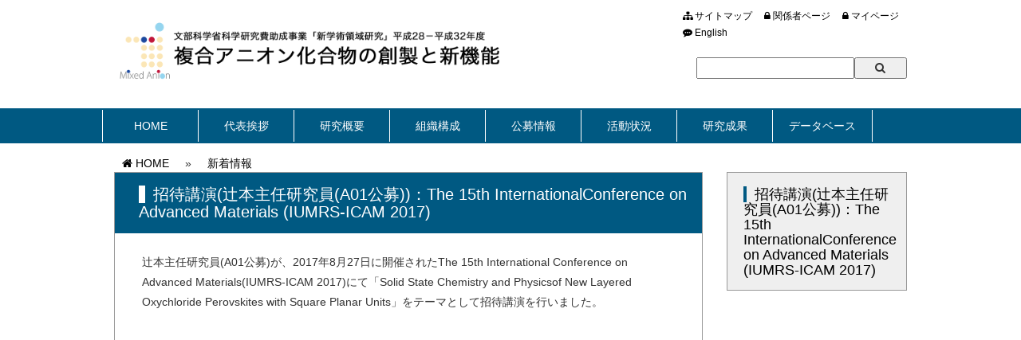

--- FILE ---
content_type: text/html; charset=UTF-8
request_url: https://www.mixed-anion.jp/news/%E6%8B%9B%E5%BE%85%E8%AC%9B%E6%BC%94%E8%BE%BB%E6%9C%AC%E4%B8%BB%E4%BB%BB%E7%A0%94%E7%A9%B6%E5%93%A1a01%E7%A0%94%E7%A9%B6%EF%BC%9Athe-15th-internationalconference-on-advanced-materials-iumrs-icam.html
body_size: 24650
content:
<!DOCTYPE html>
<html lang="en">
<head>
<meta charset="utf-8">
<meta http-equiv="X-UA-Compatible" content="IE=edge">
<meta name="viewport" content="width=device-width">
<meta name="description" content="">
<meta name="author" content="">
<title>
	招待講演(辻本主任研究員(A01公募))：The 15th InternationalConference on Advanced Materials (IUMRS-ICAM 2017) | 新学術領域「複合アニオン化合物の創製と新機能」</title>
<link href="https://www.mixed-anion.jp/wp-content/themes/mixedanion/css/bootstrap.min.css" rel="stylesheet">
<link href="https://www.mixed-anion.jp/wp-content/themes/mixedanion/css/ie10-viewport-bug-workaround.css" rel="stylesheet">
<link href="https://www.mixed-anion.jp/wp-content/themes/mixedanion/font-awesome/css/font-awesome.min.css" rel="stylesheet">
<!--[if lt IE 9]>
  <script src="https://oss.maxcdn.com/html5shiv/3.7.2/html5shiv.min.js"></script>
  <script src="https://oss.maxcdn.com/respond/1.4.2/respond.min.js"></script>
<![endif]-->
<link href="https://www.mixed-anion.jp/wp-content/themes/mixedanion/style.css" rel="stylesheet">
<script src="https://www.mixed-anion.jp/wp-content/themes/mixedanion/js/jquery.min.js"></script>
<script src="https://www.mixed-anion.jp/wp-content/themes/mixedanion/js/bootstrap.min.js"></script>
<script src="https://www.mixed-anion.jp/wp-content/themes/mixedanion/js/ie10-viewport-bug-workaround.js"></script>
<script src="https://www.mixed-anion.jp/wp-content/themes/mixedanion/js/scripts.js"></script>
<meta name='robots' content='max-image-preview:large' />
<script type="text/javascript">
window._wpemojiSettings = {"baseUrl":"https:\/\/s.w.org\/images\/core\/emoji\/14.0.0\/72x72\/","ext":".png","svgUrl":"https:\/\/s.w.org\/images\/core\/emoji\/14.0.0\/svg\/","svgExt":".svg","source":{"concatemoji":"https:\/\/www.mixed-anion.jp\/wp-includes\/js\/wp-emoji-release.min.js?ver=6.1.9"}};
/*! This file is auto-generated */
!function(e,a,t){var n,r,o,i=a.createElement("canvas"),p=i.getContext&&i.getContext("2d");function s(e,t){var a=String.fromCharCode,e=(p.clearRect(0,0,i.width,i.height),p.fillText(a.apply(this,e),0,0),i.toDataURL());return p.clearRect(0,0,i.width,i.height),p.fillText(a.apply(this,t),0,0),e===i.toDataURL()}function c(e){var t=a.createElement("script");t.src=e,t.defer=t.type="text/javascript",a.getElementsByTagName("head")[0].appendChild(t)}for(o=Array("flag","emoji"),t.supports={everything:!0,everythingExceptFlag:!0},r=0;r<o.length;r++)t.supports[o[r]]=function(e){if(p&&p.fillText)switch(p.textBaseline="top",p.font="600 32px Arial",e){case"flag":return s([127987,65039,8205,9895,65039],[127987,65039,8203,9895,65039])?!1:!s([55356,56826,55356,56819],[55356,56826,8203,55356,56819])&&!s([55356,57332,56128,56423,56128,56418,56128,56421,56128,56430,56128,56423,56128,56447],[55356,57332,8203,56128,56423,8203,56128,56418,8203,56128,56421,8203,56128,56430,8203,56128,56423,8203,56128,56447]);case"emoji":return!s([129777,127995,8205,129778,127999],[129777,127995,8203,129778,127999])}return!1}(o[r]),t.supports.everything=t.supports.everything&&t.supports[o[r]],"flag"!==o[r]&&(t.supports.everythingExceptFlag=t.supports.everythingExceptFlag&&t.supports[o[r]]);t.supports.everythingExceptFlag=t.supports.everythingExceptFlag&&!t.supports.flag,t.DOMReady=!1,t.readyCallback=function(){t.DOMReady=!0},t.supports.everything||(n=function(){t.readyCallback()},a.addEventListener?(a.addEventListener("DOMContentLoaded",n,!1),e.addEventListener("load",n,!1)):(e.attachEvent("onload",n),a.attachEvent("onreadystatechange",function(){"complete"===a.readyState&&t.readyCallback()})),(e=t.source||{}).concatemoji?c(e.concatemoji):e.wpemoji&&e.twemoji&&(c(e.twemoji),c(e.wpemoji)))}(window,document,window._wpemojiSettings);
</script>
<style type="text/css">
img.wp-smiley,
img.emoji {
	display: inline !important;
	border: none !important;
	box-shadow: none !important;
	height: 1em !important;
	width: 1em !important;
	margin: 0 0.07em !important;
	vertical-align: -0.1em !important;
	background: none !important;
	padding: 0 !important;
}
</style>
	<link rel='stylesheet' id='wp-block-library-css' href='https://www.mixed-anion.jp/wp-includes/css/dist/block-library/style.min.css?ver=6.1.9' type='text/css' media='all' />
<link rel='stylesheet' id='classic-theme-styles-css' href='https://www.mixed-anion.jp/wp-includes/css/classic-themes.min.css?ver=1' type='text/css' media='all' />
<style id='global-styles-inline-css' type='text/css'>
body{--wp--preset--color--black: #000000;--wp--preset--color--cyan-bluish-gray: #abb8c3;--wp--preset--color--white: #ffffff;--wp--preset--color--pale-pink: #f78da7;--wp--preset--color--vivid-red: #cf2e2e;--wp--preset--color--luminous-vivid-orange: #ff6900;--wp--preset--color--luminous-vivid-amber: #fcb900;--wp--preset--color--light-green-cyan: #7bdcb5;--wp--preset--color--vivid-green-cyan: #00d084;--wp--preset--color--pale-cyan-blue: #8ed1fc;--wp--preset--color--vivid-cyan-blue: #0693e3;--wp--preset--color--vivid-purple: #9b51e0;--wp--preset--gradient--vivid-cyan-blue-to-vivid-purple: linear-gradient(135deg,rgba(6,147,227,1) 0%,rgb(155,81,224) 100%);--wp--preset--gradient--light-green-cyan-to-vivid-green-cyan: linear-gradient(135deg,rgb(122,220,180) 0%,rgb(0,208,130) 100%);--wp--preset--gradient--luminous-vivid-amber-to-luminous-vivid-orange: linear-gradient(135deg,rgba(252,185,0,1) 0%,rgba(255,105,0,1) 100%);--wp--preset--gradient--luminous-vivid-orange-to-vivid-red: linear-gradient(135deg,rgba(255,105,0,1) 0%,rgb(207,46,46) 100%);--wp--preset--gradient--very-light-gray-to-cyan-bluish-gray: linear-gradient(135deg,rgb(238,238,238) 0%,rgb(169,184,195) 100%);--wp--preset--gradient--cool-to-warm-spectrum: linear-gradient(135deg,rgb(74,234,220) 0%,rgb(151,120,209) 20%,rgb(207,42,186) 40%,rgb(238,44,130) 60%,rgb(251,105,98) 80%,rgb(254,248,76) 100%);--wp--preset--gradient--blush-light-purple: linear-gradient(135deg,rgb(255,206,236) 0%,rgb(152,150,240) 100%);--wp--preset--gradient--blush-bordeaux: linear-gradient(135deg,rgb(254,205,165) 0%,rgb(254,45,45) 50%,rgb(107,0,62) 100%);--wp--preset--gradient--luminous-dusk: linear-gradient(135deg,rgb(255,203,112) 0%,rgb(199,81,192) 50%,rgb(65,88,208) 100%);--wp--preset--gradient--pale-ocean: linear-gradient(135deg,rgb(255,245,203) 0%,rgb(182,227,212) 50%,rgb(51,167,181) 100%);--wp--preset--gradient--electric-grass: linear-gradient(135deg,rgb(202,248,128) 0%,rgb(113,206,126) 100%);--wp--preset--gradient--midnight: linear-gradient(135deg,rgb(2,3,129) 0%,rgb(40,116,252) 100%);--wp--preset--duotone--dark-grayscale: url('#wp-duotone-dark-grayscale');--wp--preset--duotone--grayscale: url('#wp-duotone-grayscale');--wp--preset--duotone--purple-yellow: url('#wp-duotone-purple-yellow');--wp--preset--duotone--blue-red: url('#wp-duotone-blue-red');--wp--preset--duotone--midnight: url('#wp-duotone-midnight');--wp--preset--duotone--magenta-yellow: url('#wp-duotone-magenta-yellow');--wp--preset--duotone--purple-green: url('#wp-duotone-purple-green');--wp--preset--duotone--blue-orange: url('#wp-duotone-blue-orange');--wp--preset--font-size--small: 13px;--wp--preset--font-size--medium: 20px;--wp--preset--font-size--large: 36px;--wp--preset--font-size--x-large: 42px;--wp--preset--spacing--20: 0.44rem;--wp--preset--spacing--30: 0.67rem;--wp--preset--spacing--40: 1rem;--wp--preset--spacing--50: 1.5rem;--wp--preset--spacing--60: 2.25rem;--wp--preset--spacing--70: 3.38rem;--wp--preset--spacing--80: 5.06rem;}:where(.is-layout-flex){gap: 0.5em;}body .is-layout-flow > .alignleft{float: left;margin-inline-start: 0;margin-inline-end: 2em;}body .is-layout-flow > .alignright{float: right;margin-inline-start: 2em;margin-inline-end: 0;}body .is-layout-flow > .aligncenter{margin-left: auto !important;margin-right: auto !important;}body .is-layout-constrained > .alignleft{float: left;margin-inline-start: 0;margin-inline-end: 2em;}body .is-layout-constrained > .alignright{float: right;margin-inline-start: 2em;margin-inline-end: 0;}body .is-layout-constrained > .aligncenter{margin-left: auto !important;margin-right: auto !important;}body .is-layout-constrained > :where(:not(.alignleft):not(.alignright):not(.alignfull)){max-width: var(--wp--style--global--content-size);margin-left: auto !important;margin-right: auto !important;}body .is-layout-constrained > .alignwide{max-width: var(--wp--style--global--wide-size);}body .is-layout-flex{display: flex;}body .is-layout-flex{flex-wrap: wrap;align-items: center;}body .is-layout-flex > *{margin: 0;}:where(.wp-block-columns.is-layout-flex){gap: 2em;}.has-black-color{color: var(--wp--preset--color--black) !important;}.has-cyan-bluish-gray-color{color: var(--wp--preset--color--cyan-bluish-gray) !important;}.has-white-color{color: var(--wp--preset--color--white) !important;}.has-pale-pink-color{color: var(--wp--preset--color--pale-pink) !important;}.has-vivid-red-color{color: var(--wp--preset--color--vivid-red) !important;}.has-luminous-vivid-orange-color{color: var(--wp--preset--color--luminous-vivid-orange) !important;}.has-luminous-vivid-amber-color{color: var(--wp--preset--color--luminous-vivid-amber) !important;}.has-light-green-cyan-color{color: var(--wp--preset--color--light-green-cyan) !important;}.has-vivid-green-cyan-color{color: var(--wp--preset--color--vivid-green-cyan) !important;}.has-pale-cyan-blue-color{color: var(--wp--preset--color--pale-cyan-blue) !important;}.has-vivid-cyan-blue-color{color: var(--wp--preset--color--vivid-cyan-blue) !important;}.has-vivid-purple-color{color: var(--wp--preset--color--vivid-purple) !important;}.has-black-background-color{background-color: var(--wp--preset--color--black) !important;}.has-cyan-bluish-gray-background-color{background-color: var(--wp--preset--color--cyan-bluish-gray) !important;}.has-white-background-color{background-color: var(--wp--preset--color--white) !important;}.has-pale-pink-background-color{background-color: var(--wp--preset--color--pale-pink) !important;}.has-vivid-red-background-color{background-color: var(--wp--preset--color--vivid-red) !important;}.has-luminous-vivid-orange-background-color{background-color: var(--wp--preset--color--luminous-vivid-orange) !important;}.has-luminous-vivid-amber-background-color{background-color: var(--wp--preset--color--luminous-vivid-amber) !important;}.has-light-green-cyan-background-color{background-color: var(--wp--preset--color--light-green-cyan) !important;}.has-vivid-green-cyan-background-color{background-color: var(--wp--preset--color--vivid-green-cyan) !important;}.has-pale-cyan-blue-background-color{background-color: var(--wp--preset--color--pale-cyan-blue) !important;}.has-vivid-cyan-blue-background-color{background-color: var(--wp--preset--color--vivid-cyan-blue) !important;}.has-vivid-purple-background-color{background-color: var(--wp--preset--color--vivid-purple) !important;}.has-black-border-color{border-color: var(--wp--preset--color--black) !important;}.has-cyan-bluish-gray-border-color{border-color: var(--wp--preset--color--cyan-bluish-gray) !important;}.has-white-border-color{border-color: var(--wp--preset--color--white) !important;}.has-pale-pink-border-color{border-color: var(--wp--preset--color--pale-pink) !important;}.has-vivid-red-border-color{border-color: var(--wp--preset--color--vivid-red) !important;}.has-luminous-vivid-orange-border-color{border-color: var(--wp--preset--color--luminous-vivid-orange) !important;}.has-luminous-vivid-amber-border-color{border-color: var(--wp--preset--color--luminous-vivid-amber) !important;}.has-light-green-cyan-border-color{border-color: var(--wp--preset--color--light-green-cyan) !important;}.has-vivid-green-cyan-border-color{border-color: var(--wp--preset--color--vivid-green-cyan) !important;}.has-pale-cyan-blue-border-color{border-color: var(--wp--preset--color--pale-cyan-blue) !important;}.has-vivid-cyan-blue-border-color{border-color: var(--wp--preset--color--vivid-cyan-blue) !important;}.has-vivid-purple-border-color{border-color: var(--wp--preset--color--vivid-purple) !important;}.has-vivid-cyan-blue-to-vivid-purple-gradient-background{background: var(--wp--preset--gradient--vivid-cyan-blue-to-vivid-purple) !important;}.has-light-green-cyan-to-vivid-green-cyan-gradient-background{background: var(--wp--preset--gradient--light-green-cyan-to-vivid-green-cyan) !important;}.has-luminous-vivid-amber-to-luminous-vivid-orange-gradient-background{background: var(--wp--preset--gradient--luminous-vivid-amber-to-luminous-vivid-orange) !important;}.has-luminous-vivid-orange-to-vivid-red-gradient-background{background: var(--wp--preset--gradient--luminous-vivid-orange-to-vivid-red) !important;}.has-very-light-gray-to-cyan-bluish-gray-gradient-background{background: var(--wp--preset--gradient--very-light-gray-to-cyan-bluish-gray) !important;}.has-cool-to-warm-spectrum-gradient-background{background: var(--wp--preset--gradient--cool-to-warm-spectrum) !important;}.has-blush-light-purple-gradient-background{background: var(--wp--preset--gradient--blush-light-purple) !important;}.has-blush-bordeaux-gradient-background{background: var(--wp--preset--gradient--blush-bordeaux) !important;}.has-luminous-dusk-gradient-background{background: var(--wp--preset--gradient--luminous-dusk) !important;}.has-pale-ocean-gradient-background{background: var(--wp--preset--gradient--pale-ocean) !important;}.has-electric-grass-gradient-background{background: var(--wp--preset--gradient--electric-grass) !important;}.has-midnight-gradient-background{background: var(--wp--preset--gradient--midnight) !important;}.has-small-font-size{font-size: var(--wp--preset--font-size--small) !important;}.has-medium-font-size{font-size: var(--wp--preset--font-size--medium) !important;}.has-large-font-size{font-size: var(--wp--preset--font-size--large) !important;}.has-x-large-font-size{font-size: var(--wp--preset--font-size--x-large) !important;}
.wp-block-navigation a:where(:not(.wp-element-button)){color: inherit;}
:where(.wp-block-columns.is-layout-flex){gap: 2em;}
.wp-block-pullquote{font-size: 1.5em;line-height: 1.6;}
</style>
<link rel='stylesheet' id='wp-pagenavi-css' href='https://www.mixed-anion.jp/wp-content/plugins/wp-pagenavi/pagenavi-css.css?ver=2.70' type='text/css' media='all' />
<link rel='stylesheet' id='tablepress-default-css' href='https://www.mixed-anion.jp/wp-content/tablepress-combined.min.css?ver=169' type='text/css' media='all' />
<link rel='stylesheet' id='zotpress.shortcode.min.css-css' href='https://www.mixed-anion.jp/wp-content/plugins/zotpress/css/zotpress.shortcode.min.css?ver=7.4' type='text/css' media='all' />
<script type='text/javascript' src='https://www.mixed-anion.jp/wp-includes/js/jquery/jquery.min.js?ver=3.6.1' id='jquery-core-js'></script>
<script type='text/javascript' src='https://www.mixed-anion.jp/wp-includes/js/jquery/jquery-migrate.min.js?ver=3.3.2' id='jquery-migrate-js'></script>
<link rel="https://api.w.org/" href="https://www.mixed-anion.jp/wp-json/" /><link rel="alternate" type="application/json" href="https://www.mixed-anion.jp/wp-json/wp/v2/posts/3453" /><link rel="EditURI" type="application/rsd+xml" title="RSD" href="https://www.mixed-anion.jp/xmlrpc.php?rsd" />
<link rel="wlwmanifest" type="application/wlwmanifest+xml" href="https://www.mixed-anion.jp/wp-includes/wlwmanifest.xml" />
<meta name="generator" content="WordPress 6.1.9" />
<link rel="canonical" href="https://www.mixed-anion.jp/news/%e6%8b%9b%e5%be%85%e8%ac%9b%e6%bc%94%e8%be%bb%e6%9c%ac%e4%b8%bb%e4%bb%bb%e7%a0%94%e7%a9%b6%e5%93%a1a01%e7%a0%94%e7%a9%b6%ef%bc%9athe-15th-internationalconference-on-advanced-materials-iumrs-icam.html" />
<link rel='shortlink' href='https://www.mixed-anion.jp/?p=3453' />
<link rel="alternate" type="application/json+oembed" href="https://www.mixed-anion.jp/wp-json/oembed/1.0/embed?url=https%3A%2F%2Fwww.mixed-anion.jp%2Fnews%2F%25e6%258b%259b%25e5%25be%2585%25e8%25ac%259b%25e6%25bc%2594%25e8%25be%25bb%25e6%259c%25ac%25e4%25b8%25bb%25e4%25bb%25bb%25e7%25a0%2594%25e7%25a9%25b6%25e5%2593%25a1a01%25e7%25a0%2594%25e7%25a9%25b6%25ef%25bc%259athe-15th-internationalconference-on-advanced-materials-iumrs-icam.html" />
<link rel="alternate" type="text/xml+oembed" href="https://www.mixed-anion.jp/wp-json/oembed/1.0/embed?url=https%3A%2F%2Fwww.mixed-anion.jp%2Fnews%2F%25e6%258b%259b%25e5%25be%2585%25e8%25ac%259b%25e6%25bc%2594%25e8%25be%25bb%25e6%259c%25ac%25e4%25b8%25bb%25e4%25bb%25bb%25e7%25a0%2594%25e7%25a9%25b6%25e5%2593%25a1a01%25e7%25a0%2594%25e7%25a9%25b6%25ef%25bc%259athe-15th-internationalconference-on-advanced-materials-iumrs-icam.html&#038;format=xml" />

</head>
<body class="post-template-default single single-post postid-3453 single-format-standard">
<header>
	<div class="wrapper">
    	<div id="logo" class="col-sm-6 col-xs-10">
            <h1>文部科学省科学研究費助成事業「新学術領域研究」平成28年～32年　複合アニオン化合物の創製と新機能</h1>
<p><a href="./"><img src="/wp-content/uploads/2016/09/logo.png" class="full" /></a></p>        </div>
        <div class="col-sm-1"></div>
        <div id="search_area" class="col-sm-5">
        	<ul class="right">	
				<ul>
<li><a href="/sitemap"><i class="fa fa-sitemap"></i> サイトマップ</a></li>
<li><a href="http://www.mixed-anion.jp/members"><i class="fa fa-lock"></i> 関係者ページ</a></li>
<li><a href="http://www.mixed-anion.jp/wp-login.php"><i class="fa fa-lock"></i> マイページ</a></li>
</ul>								<li><a href="https://www.mixed-anion.jp/?lang=en"><i class="fa fa-commenting"></i> English</a></li>
			</ul>
           	<div class="clearfix"></div>
            <form id="search" method="get" action="https://www.mixed-anion.jp">
            	<span class="col-sm-4"></span>
            	<input class="col-sm-6" type="text" name="s" value="">
                <button class="col-sm-2" onClick="$('#search').submit(); " ><i class="fa fa-search"></i></button>
            </form>
        </div>
        <div class="clearfix"></div>
    </div>
</header>
<nav id="menu">
	<ul id="menu-main_ja" class="wrapper"><li id="menu-item-13" class="menu-item menu-item-type-custom menu-item-object-custom menu-item-13"><a href="/">HOME</a></li>
<li id="menu-item-12" class="menu-item menu-item-type-post_type menu-item-object-page menu-item-12"><a href="https://www.mixed-anion.jp/greeting">代表挨拶</a></li>
<li id="menu-item-11" class="menu-item menu-item-type-post_type menu-item-object-page menu-item-11"><a href="https://www.mixed-anion.jp/research">研究概要</a></li>
<li id="menu-item-10" class="menu-item menu-item-type-post_type menu-item-object-page menu-item-10"><a href="https://www.mixed-anion.jp/group">組織構成</a></li>
<li id="menu-item-17" class="menu-item menu-item-type-post_type menu-item-object-page menu-item-17"><a href="https://www.mixed-anion.jp/publicoffering">公募情報</a></li>
<li id="menu-item-811" class="menu-item menu-item-type-post_type menu-item-object-page menu-item-811"><a href="https://www.mixed-anion.jp/activity">活動状況</a></li>
<li id="menu-item-3200" class="menu-item menu-item-type-post_type menu-item-object-page menu-item-3200"><a href="https://www.mixed-anion.jp/original_paper">研究成果</a></li>
<li id="menu-item-1722" class="menu-item menu-item-type-post_type menu-item-object-page menu-item-has-children menu-item-1722"><a href="https://www.mixed-anion.jp/database">データベース</a>
<ul class="sub-menu">
	<li id="menu-item-1117" class="menu-item menu-item-type-post_type menu-item-object-page menu-item-1117"><a href="https://www.mixed-anion.jp/database/materials_data">物質・機能データ</a></li>
	<li id="menu-item-1724" class="menu-item menu-item-type-post_type menu-item-object-page menu-item-1724"><a href="https://www.mixed-anion.jp/database/human_resources">人材データ</a></li>
</ul>
</li>
</ul></nav>

<main>


    	<div class="wrapper">
        <div class="col-sm-12">
            <ul id="breadcrumb">
                <li><a href="https://www.mixed-anion.jp"><i class="fa fa-home"></i> HOME</a></li>
 				 															<li>&raquo;</li>
                        <li><a href="https://www.mixed-anion.jp/category/news">新着情報</a></li>
					 				            </ul>
        </div>
        <div class="clearfix"></div>
        <div class="col-sm-3 right_column">
            <div id="sidebar">
                <h2><span>招待講演(辻本主任研究員(A01公募))：The 15th InternationalConference on Advanced Materials (IUMRS-ICAM 2017)<i class="fa fa-arrow-circle-down"></i></span></h2>
                 	             </div>
        </div>

        <div class="col-sm-9 left_column">
        	<div id="main_content">

			        
	        	<h1><span>招待講演(辻本主任研究員(A01公募))：The 15th InternationalConference on Advanced Materials (IUMRS-ICAM 2017)</span></h1>
                <div id="content_area">
	                <p>辻本主任研究員(A01公募)が、2017年8月27日に開催されたThe 15th International Conference on Advanced Materials(IUMRS-ICAM 2017)にて「Solid State Chemistry and Physicsof New Layered Oxychloride Perovskites with Square Planar Units」をテーマとして招待講演を行いました。</p>
				</div><!-- #content_area -->                
                                
    		</div><!-- #main_content -->
        </div>
        <div class="clearfix"></div>


	</div><!-- .wrapper -->
        

</main>

<footer>
	<div id="sitemap_area" class="wrapper">
		<div id="footerlogo" class="col-sm-4 col-xs-7">
<p><img src="/wp-content/uploads/2016/09/logo_w.png" style="width: 50%;" /></p>
<h4>文部科学省科学研究費助成事業「新学術領域研究」<br />平成28－平成32年度<br /><br />複合アニオン化合物の創製と新機能</h4>
<a href="#"><img src="/wp-content/uploads/2016/09/banner_mext.jpg" class="full" /></a></div>
<div class="col-sm-2 col-xs-6">
<h4>サイトマップ</h4>
<ul>
<li><a href="./">Home</a></li>
<li><a href="./news">新着情報</a></li>
<li><a href="./event">イベント</a></li>
<li><a href="./members">関係者ページ</a></li>
<li><a href="./sitemap">サイトマップ</a></li>
</ul>
</div>
<div class="col-sm-2 col-xs-6">
<h4>研究概要</h4>
<ul>
<li><a href="./greeting">代表挨拶</a></li>
<li><a href="./research">全体の概要</a></li>
<li><a href="./research#outline01">研究項目A01</a></li>
<li><a href="./research#outline02">研究項目A02</a></li>
<li><a href="./research#outline03">研究項目A03</a></li>
</ul>
</div>
<div class="col-sm-2 col-xs-6">
<h4>組織構成</h4>
<ul>
<li><a href="./group#member01">領域代表</a></li>
<li><a href="./group#member02">研究項目A01</a></li>
<li><a href="./group#member02k">公募研究A01</a></li>
<li><a href="./group#member03">研究項目A02</a></li>
<li><a href="./group#member03k">公募研究A02</a></li>
<li><a href="./group#member04">研究項目A03</a></li>
<li><a href="./group#member04k">公募研究A03</a></li>
<li><a href="./group#member05">総括班</a></li>
</ul>
</div>
<div class="col-sm-2 col-xs-6">
<h4>研究成果</h4>
<ul>
<li><a href="/achivements#publication">発表論文</a></li>
<li><a href="/achivements#international_conference">国際学会</a></li>
<li><a href="/achivements#domestic_conference">国際学会</a></li>
<li><a href="/achivements#prize">受賞</a></li>
</ul>
</div>
<div class="col-sm-2 col-xs-6"></div>
<div class="clearfix"></div>    </div>
	<div class="clear"></div>
	<div id="copyright">Copyright &copy; 2016. All rights reserved</div>
</footer>
<script type='text/javascript' id='zotpress.dl.min.js-js-extra'>
/* <![CDATA[ */
var zpDLAJAX = {"ajaxurl":"https:\/\/www.mixed-anion.jp\/wp-admin\/admin-ajax.php","zpDL_nonce":"be52ac413d","action":"zpDLViaAJAX"};
/* ]]> */
</script>
<script type='text/javascript' src='https://www.mixed-anion.jp/wp-content/plugins/zotpress/js/zotpress.dl.min.js?ver=7.4' id='zotpress.dl.min.js-js'></script>
<script type='text/javascript' id='zotpress.cite.min.js-js-extra'>
/* <![CDATA[ */
var zpCiteAJAX = {"ajaxurl":"https:\/\/www.mixed-anion.jp\/wp-admin\/admin-ajax.php","zpCite_nonce":"06a815ac8b","action":"zpCiteViaAJAX"};
/* ]]> */
</script>
<script type='text/javascript' src='https://www.mixed-anion.jp/wp-content/plugins/zotpress/js/zotpress.cite.min.js?ver=7.4' id='zotpress.cite.min.js-js'></script>
<script type='text/javascript' src='https://www.mixed-anion.jp/wp-content/plugins/wp-gallery-custom-links/wp-gallery-custom-links.js?ver=1.1' id='wp-gallery-custom-links-js-js'></script>
<script>
jQuery(function(){
	$('a').each(function(){
		if($(this).attr('href') == "https://www.mixed-anion.jp/wp-login.php")
		{
			//$(this).prepend('<i class="fa fa-lock"></i> ');
					}
	});	
});
</script>
</body>
</html>